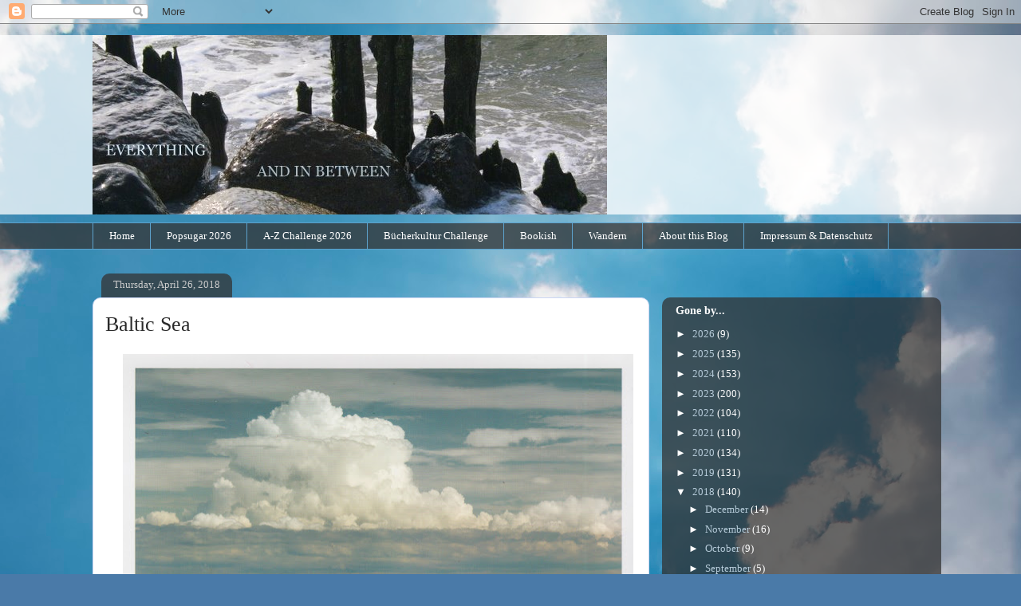

--- FILE ---
content_type: text/javascript; charset=utf-8
request_url: https://www.goodreads.com/review/custom_widget/4336119.Inga's%20bookshelf:%20read?cover_position=left&cover_size=small&num_books=5&order=d&shelf=read&show_author=1&show_cover=1&show_rating=1&show_review=0&show_tags=0&show_title=1&sort=date_read&widget_bg_color=FFFFFF&widget_bg_transparent=&widget_border_width=1&widget_id=1383676472&widget_text_color=000000&widget_title_size=medium&widget_width=medium
body_size: 1312
content:
  var widget_code = '  <div class=\"gr_custom_container_1383676472\">\n    <h2 class=\"gr_custom_header_1383676472\">\n    <a style=\"text-decoration: none;\" rel=\"nofollow\" href=\"https://www.goodreads.com/review/list/4336119-inga?shelf=read&amp;utm_medium=api&amp;utm_source=custom_widget\">Inga&#39;s bookshelf: read<\/a>\n    <\/h2>\n      <div class=\"gr_custom_each_container_1383676472\">\n          <div class=\"gr_custom_book_container_1383676472\">\n            <a title=\"Atmosphere\" rel=\"nofollow\" href=\"https://www.goodreads.com/review/show/8081986313?utm_medium=api&amp;utm_source=custom_widget\"><img alt=\"Atmosphere\" border=\"0\" src=\"https://i.gr-assets.com/images/S/compressed.photo.goodreads.com/books/1748625277l/234234990._SX50_.jpg\" /><\/a>\n          <\/div>\n          <div class=\"gr_custom_rating_1383676472\">\n            <span class=\" staticStars notranslate\" title=\"really liked it\"><img alt=\"really liked it\" src=\"https://s.gr-assets.com/images/layout/gr_red_star_active.png\" /><img alt=\"\" src=\"https://s.gr-assets.com/images/layout/gr_red_star_active.png\" /><img alt=\"\" src=\"https://s.gr-assets.com/images/layout/gr_red_star_active.png\" /><img alt=\"\" src=\"https://s.gr-assets.com/images/layout/gr_red_star_active.png\" /><img alt=\"\" src=\"https://s.gr-assets.com/images/layout/gr_red_star_inactive.png\" /><\/span>\n          <\/div>\n          <div class=\"gr_custom_title_1383676472\">\n            <a rel=\"nofollow\" href=\"https://www.goodreads.com/review/show/8081986313?utm_medium=api&amp;utm_source=custom_widget\">Atmosphere<\/a>\n          <\/div>\n          <div class=\"gr_custom_author_1383676472\">\n            by <a rel=\"nofollow\" href=\"https://www.goodreads.com/author/show/6572605.Taylor_Jenkins_Reid\">Taylor Jenkins Reid<\/a>\n          <\/div>\n      <\/div>\n      <div class=\"gr_custom_each_container_1383676472\">\n          <div class=\"gr_custom_book_container_1383676472\">\n            <a title=\"Der Gott des Waldes\" rel=\"nofollow\" href=\"https://www.goodreads.com/review/show/7760694589?utm_medium=api&amp;utm_source=custom_widget\"><img alt=\"Der Gott des Waldes\" border=\"0\" src=\"https://i.gr-assets.com/images/S/compressed.photo.goodreads.com/books/1734405062l/222398966._SY75_.jpg\" /><\/a>\n          <\/div>\n          <div class=\"gr_custom_rating_1383676472\">\n            <span class=\" staticStars notranslate\" title=\"really liked it\"><img alt=\"really liked it\" src=\"https://s.gr-assets.com/images/layout/gr_red_star_active.png\" /><img alt=\"\" src=\"https://s.gr-assets.com/images/layout/gr_red_star_active.png\" /><img alt=\"\" src=\"https://s.gr-assets.com/images/layout/gr_red_star_active.png\" /><img alt=\"\" src=\"https://s.gr-assets.com/images/layout/gr_red_star_active.png\" /><img alt=\"\" src=\"https://s.gr-assets.com/images/layout/gr_red_star_inactive.png\" /><\/span>\n          <\/div>\n          <div class=\"gr_custom_title_1383676472\">\n            <a rel=\"nofollow\" href=\"https://www.goodreads.com/review/show/7760694589?utm_medium=api&amp;utm_source=custom_widget\">Der Gott des Waldes<\/a>\n          <\/div>\n          <div class=\"gr_custom_author_1383676472\">\n            by <a rel=\"nofollow\" href=\"https://www.goodreads.com/author/show/5435162.Liz_Moore\">Liz    Moore<\/a>\n          <\/div>\n      <\/div>\n      <div class=\"gr_custom_each_container_1383676472\">\n          <div class=\"gr_custom_book_container_1383676472\">\n            <a title=\"Kalt und still: Hanna Ahlander\" rel=\"nofollow\" href=\"https://www.goodreads.com/review/show/7483485404?utm_medium=api&amp;utm_source=custom_widget\"><img alt=\"Kalt und still: Hanna Ahlander\" border=\"0\" src=\"https://i.gr-assets.com/images/S/compressed.photo.goodreads.com/books/1667253451l/63163216._SX50_.jpg\" /><\/a>\n          <\/div>\n          <div class=\"gr_custom_rating_1383676472\">\n            <span class=\" staticStars notranslate\" title=\"liked it\"><img alt=\"liked it\" src=\"https://s.gr-assets.com/images/layout/gr_red_star_active.png\" /><img alt=\"\" src=\"https://s.gr-assets.com/images/layout/gr_red_star_active.png\" /><img alt=\"\" src=\"https://s.gr-assets.com/images/layout/gr_red_star_active.png\" /><img alt=\"\" src=\"https://s.gr-assets.com/images/layout/gr_red_star_inactive.png\" /><img alt=\"\" src=\"https://s.gr-assets.com/images/layout/gr_red_star_inactive.png\" /><\/span>\n          <\/div>\n          <div class=\"gr_custom_title_1383676472\">\n            <a rel=\"nofollow\" href=\"https://www.goodreads.com/review/show/7483485404?utm_medium=api&amp;utm_source=custom_widget\">Kalt und still: Hanna Ahlander<\/a>\n          <\/div>\n          <div class=\"gr_custom_author_1383676472\">\n            by <a rel=\"nofollow\" href=\"https://www.goodreads.com/author/show/2936243.Viveca_Sten\">Viveca Sten<\/a>\n          <\/div>\n      <\/div>\n      <div class=\"gr_custom_each_container_1383676472\">\n          <div class=\"gr_custom_book_container_1383676472\">\n            <a title=\"Ich schweige für dich\" rel=\"nofollow\" href=\"https://www.goodreads.com/review/show/8125296347?utm_medium=api&amp;utm_source=custom_widget\"><img alt=\"Ich schweige für dich\" border=\"0\" src=\"https://i.gr-assets.com/images/S/compressed.photo.goodreads.com/books/1503073002l/36064201._SX50_.jpg\" /><\/a>\n          <\/div>\n          <div class=\"gr_custom_rating_1383676472\">\n            <span class=\" staticStars notranslate\" title=\"it was ok\"><img alt=\"it was ok\" src=\"https://s.gr-assets.com/images/layout/gr_red_star_active.png\" /><img alt=\"\" src=\"https://s.gr-assets.com/images/layout/gr_red_star_active.png\" /><img alt=\"\" src=\"https://s.gr-assets.com/images/layout/gr_red_star_inactive.png\" /><img alt=\"\" src=\"https://s.gr-assets.com/images/layout/gr_red_star_inactive.png\" /><img alt=\"\" src=\"https://s.gr-assets.com/images/layout/gr_red_star_inactive.png\" /><\/span>\n          <\/div>\n          <div class=\"gr_custom_title_1383676472\">\n            <a rel=\"nofollow\" href=\"https://www.goodreads.com/review/show/8125296347?utm_medium=api&amp;utm_source=custom_widget\">Ich schweige für dich<\/a>\n          <\/div>\n          <div class=\"gr_custom_author_1383676472\">\n            by <a rel=\"nofollow\" href=\"https://www.goodreads.com/author/show/24689.Harlan_Coben\">Harlan Coben<\/a>\n          <\/div>\n      <\/div>\n      <div class=\"gr_custom_each_container_1383676472\">\n          <div class=\"gr_custom_book_container_1383676472\">\n            <a title=\"Unter Wasser Nacht\" rel=\"nofollow\" href=\"https://www.goodreads.com/review/show/8243649423?utm_medium=api&amp;utm_source=custom_widget\"><img alt=\"Unter Wasser Nacht\" border=\"0\" src=\"https://i.gr-assets.com/images/S/compressed.photo.goodreads.com/books/1723147258l/217305917._SX50_.jpg\" /><\/a>\n          <\/div>\n          <div class=\"gr_custom_rating_1383676472\">\n            <span class=\" staticStars notranslate\" title=\"really liked it\"><img alt=\"really liked it\" src=\"https://s.gr-assets.com/images/layout/gr_red_star_active.png\" /><img alt=\"\" src=\"https://s.gr-assets.com/images/layout/gr_red_star_active.png\" /><img alt=\"\" src=\"https://s.gr-assets.com/images/layout/gr_red_star_active.png\" /><img alt=\"\" src=\"https://s.gr-assets.com/images/layout/gr_red_star_active.png\" /><img alt=\"\" src=\"https://s.gr-assets.com/images/layout/gr_red_star_inactive.png\" /><\/span>\n          <\/div>\n          <div class=\"gr_custom_title_1383676472\">\n            <a rel=\"nofollow\" href=\"https://www.goodreads.com/review/show/8243649423?utm_medium=api&amp;utm_source=custom_widget\">Unter Wasser Nacht<\/a>\n          <\/div>\n          <div class=\"gr_custom_author_1383676472\">\n            by <a rel=\"nofollow\" href=\"https://www.goodreads.com/author/show/21149405.Kristina_Hauff\">Kristina Hauff<\/a>\n          <\/div>\n      <\/div>\n  <br style=\"clear: both\"/>\n  <center>\n    <a rel=\"nofollow\" href=\"https://www.goodreads.com/\"><img alt=\"goodreads.com\" style=\"border:0\" src=\"https://s.gr-assets.com/images/widget/widget_logo.gif\" /><\/a>\n  <\/center>\n  <noscript>\n    Share <a rel=\"nofollow\" href=\"https://www.goodreads.com/\">book reviews<\/a> and ratings with Inga, and even join a <a rel=\"nofollow\" href=\"https://www.goodreads.com/group\">book club<\/a> on Goodreads.\n  <\/noscript>\n  <\/div>\n'
  var widget_div = document.getElementById('gr_custom_widget_1383676472')
  if (widget_div) {
    widget_div.innerHTML = widget_code
  }
  else {
    document.write(widget_code)
  }
